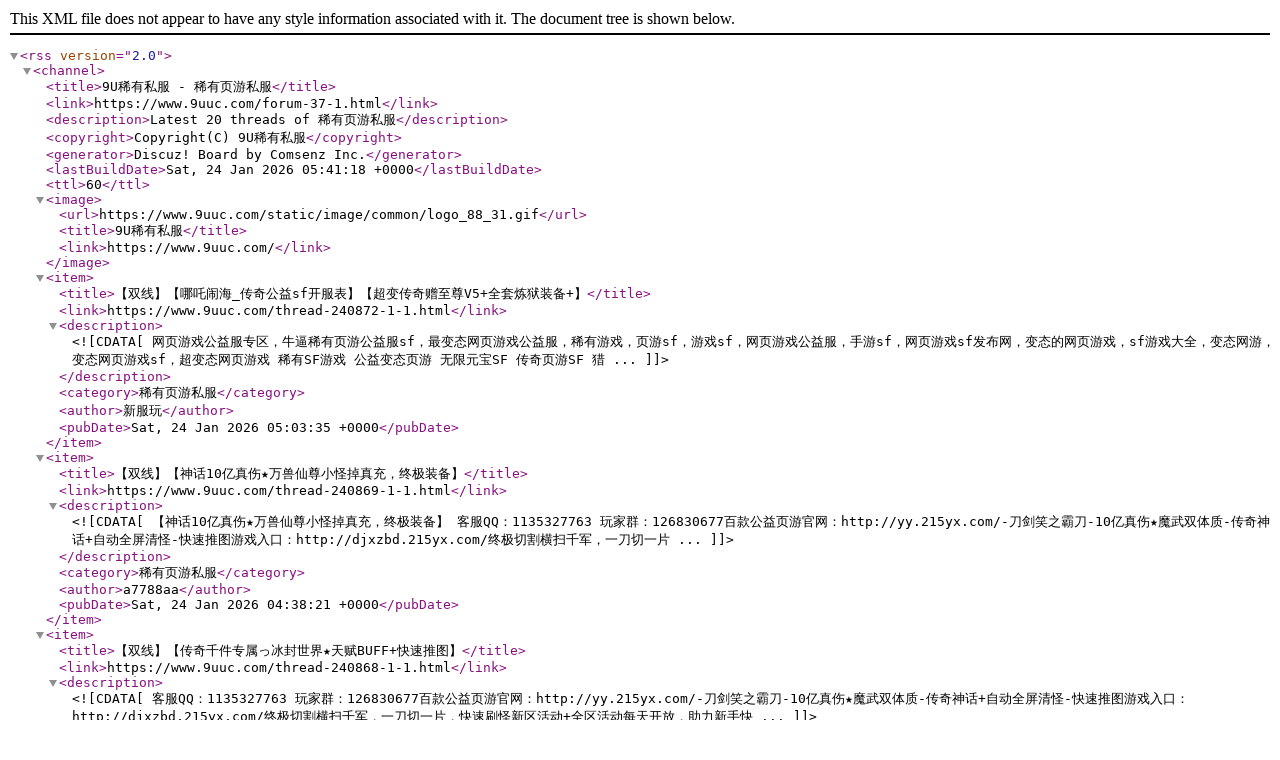

--- FILE ---
content_type: application/xml
request_url: https://www.9uuc.com/forum.php?mod=rss&fid=37&auth=0
body_size: 3084
content:
<?xml version="1.0" encoding="utf-8"?>
<rss version="2.0">
  <channel>
    <title>9U稀有私服 - 稀有页游私服</title>
    <link>https://www.9uuc.com/forum-37-1.html</link>
    <description>Latest 20 threads of 稀有页游私服</description>
    <copyright>Copyright(C) 9U稀有私服</copyright>
    <generator>Discuz! Board by Comsenz Inc.</generator>
    <lastBuildDate>Sat, 24 Jan 2026 05:41:18 +0000</lastBuildDate>
    <ttl>60</ttl>
    <image>
      <url>https://www.9uuc.com/static/image/common/logo_88_31.gif</url>
      <title>9U稀有私服</title>
      <link>https://www.9uuc.com/</link>
    </image>
    <item>
      <title>【双线】【哪吒闹海_传奇公益sf开服表】【超变传奇赠至尊V5+全套炼狱装备+】</title>
      <link>https://www.9uuc.com/thread-240872-1-1.html</link>
      <description><![CDATA[网页游戏公益服专区，牛逼稀有页游公益服sf，最变态网页游戏公益服，稀有游戏，页游sf，游戏sf，网页游戏公益服，手游sf，网页游戏sf发布网，变态的网页游戏，sf游戏大全，变态网游，变态网页游戏sf，超变态网页游戏

稀有SF游戏 公益变态页游 无限元宝SF 传奇页游SF 猎 ...]]></description>
      <category>稀有页游私服</category>
      <author>新服玩</author>
      <pubDate>Sat, 24 Jan 2026 05:03:35 +0000</pubDate>
    </item>
    <item>
      <title>【双线】【神话10亿真伤★万兽仙尊小怪掉真充，终极装备】</title>
      <link>https://www.9uuc.com/thread-240869-1-1.html</link>
      <description><![CDATA[【神话10亿真伤★万兽仙尊小怪掉真充，终极装备】 客服QQ：1135327763  玩家群：126830677百款公益页游官网：http://yy.215yx.com/-刀剑笑之霸刀-10亿真伤★魔武双体质-传奇神话+自动全屏清怪-快速推图游戏入口：http://djxzbd.215yx.com/终极切割横扫千军，一刀切一片 ...]]></description>
      <category>稀有页游私服</category>
      <author>a7788aa</author>
      <pubDate>Sat, 24 Jan 2026 04:38:21 +0000</pubDate>
    </item>
    <item>
      <title>【双线】【传奇千件专属っ冰封世界★天赋BUFF+快速推图】</title>
      <link>https://www.9uuc.com/thread-240868-1-1.html</link>
      <description><![CDATA[客服QQ：1135327763  玩家群：126830677百款公益页游官网：http://yy.215yx.com/-刀剑笑之霸刀-10亿真伤★魔武双体质-传奇神话+自动全屏清怪-快速推图游戏入口：http://djxzbd.215yx.com/终极切割横扫千军，一刀切一片，快速刷怪新区活动+全区活动每天开放，助力新手快 ...]]></description>
      <category>稀有页游私服</category>
      <author>a6677aa</author>
      <pubDate>Sat, 24 Jan 2026 04:24:47 +0000</pubDate>
    </item>
    <item>
      <title>【双线】【属性数万亿横扫千军★上线半小时，百万首爆】</title>
      <link>https://www.9uuc.com/thread-240867-1-1.html</link>
      <description><![CDATA[【属性数万亿横扫千军★上线半小时，百万首爆】 客服QQ：1135327763  玩家群：126830677百款公益页游官网：http://yy.215yx.com/-刀剑笑之霸刀-10亿真伤★魔武双体质-传奇神话+自动全屏清怪-快速推图游戏入口：http://djxzbd.215yx.com/终极切割横扫千军，一刀切一片， ...]]></description>
      <category>稀有页游私服</category>
      <author>a5566aa</author>
      <pubDate>Sat, 24 Jan 2026 04:18:07 +0000</pubDate>
    </item>
    <item>
      <title>【双线】【神曲_传奇公益sf开服表】【满V强版,上线送9999绑元+999W铜钱】</title>
      <link>https://www.9uuc.com/thread-240862-1-1.html</link>
      <description><![CDATA[网页游戏公益服专区，牛逼稀有页游公益服sf，最变态网页游戏公益服，稀有游戏，页游sf，游戏sf，网页游戏公益服，手游sf，网页游戏sf发布网，变态的网页游戏，sf游戏大全，变态网游，变态网页游戏sf，超变态网页游戏

稀有SF游戏 公益变态页游 无限元宝SF 传奇页游SF 荣 ...]]></description>
      <category>稀有页游私服</category>
      <author>新服玩</author>
      <pubDate>Sat, 24 Jan 2026 04:01:47 +0000</pubDate>
    </item>
    <item>
      <title>仿官微变★★★新区测试中--柚子西游122</title>
      <link>https://www.9uuc.com/thread-240858-1-1.html</link>
      <description><![CDATA[★★★仿官微变★★★新区测试中--柚子西游 【裙号：1073608477 】
开放九黎门派
材料自动挂机 
装备礼包掉落
★仿官微变★材料全靠打、内容多、福利好、绝对养老服★★★
持续更新、日日新鲜、每月平均最少5次以上更新、更新内容日日新鲜
★★★微变养老耐久公益服★★ ...]]></description>
      <category>稀有页游私服</category>
      <author>xiuqi111</author>
      <pubDate>Sat, 24 Jan 2026 03:54:26 +0000</pubDate>
    </item>
    <item>
      <title>【双线】【裁决战歌】【送1000000元宝屠龙圣印+2W钻石】</title>
      <link>https://www.9uuc.com/thread-240853-1-1.html</link>
      <description><![CDATA[网页传奇【裁决战歌SF】送1000000元宝屠龙圣印+2W钻石-传世神兵-无限麻痹
              【 专注精品页游+变态H5+变态手游！什么类型游戏都有!】不再浪费时间找游戏！全网几百款热门精品这里都有『全部有微端，无微端的平台无保障』『57wanyy网页游戏-专注精品游戏，用 ...]]></description>
      <category>稀有页游私服</category>
      <author>秋天不回来</author>
      <pubDate>Sat, 24 Jan 2026 03:33:25 +0000</pubDate>
    </item>
    <item>
      <title>【双线】【战无止境】【冰冻_BOSS掉积分_送1000000金币】</title>
      <link>https://www.9uuc.com/thread-240852-1-1.html</link>
      <description><![CDATA[零充福利打金【战无止境】今日新区,110%麻痹_无限冰冻_BOSS掉积分_送1000000金币
              【 专注精品页游+变态H5+变态手游！什么类型游戏都有!】不再浪费时间找游戏！全网几百款热门精品这里都有『全部有微端，无微端的平台无保障』『57wanyy网页游戏-专注精品游 ...]]></description>
      <category>稀有页游私服</category>
      <author>热血战纪</author>
      <pubDate>Sat, 24 Jan 2026 03:29:41 +0000</pubDate>
    </item>
    <item>
      <title>【双线】【乱世诸侯】【光速刷怪_激情pk_送5000000元宝】</title>
      <link>https://www.9uuc.com/thread-240851-1-1.html</link>
      <description><![CDATA[传奇类型游戏『乱世诸侯SF』今日新区+BOSS爆红包_光速刷怪_激情pk_送5000000元宝
              【 专注精品页游+变态H5+变态手游！什么类型游戏都有!】不再浪费时间找游戏！全网几百款热门精品这里都有『全部有微端，无微端的平台无保障』『57wanyy网页游戏-专注精品游 ...]]></description>
      <category>稀有页游私服</category>
      <author>页游私服</author>
      <pubDate>Sat, 24 Jan 2026 03:25:56 +0000</pubDate>
    </item>
    <item>
      <title>【双线】【新太古遮天2】【送完美武器礼包_百倍充值畅玩】</title>
      <link>https://www.9uuc.com/thread-240850-1-1.html</link>
      <description><![CDATA[国战仙侠『新太古遮天2』送完美武器礼包_百倍充值畅玩_酷极坐骑+10000000铜币
              【 专注精品页游+变态H5+变态手游！什么类型游戏都有!】不再浪费时间找游戏！全网几百款热门精品这里都有『全部有微端，无微端的平台无保障』『57wanyy网页游戏-专注精品游戏 ...]]></description>
      <category>稀有页游私服</category>
      <author>白玫瑰的承诺</author>
      <pubDate>Sat, 24 Jan 2026 03:21:48 +0000</pubDate>
    </item>
    <item>
      <title>【双线】【传奇霸主_传奇公益sf开服表】【500000元宝,9999999金币,boss掉元】</title>
      <link>https://www.9uuc.com/thread-240847-1-1.html</link>
      <description><![CDATA[网页游戏公益服专区，牛逼稀有页游公益服sf，最变态网页游戏公益服，稀有游戏，页游sf，游戏sf，网页游戏公益服，手游sf，网页游戏sf发布网，变态的网页游戏，sf游戏大全，变态网游，变态网页游戏sf，超变态网页游戏

稀有SF游戏 公益变态页游 无限元宝SF 传奇页游SF 光 ...]]></description>
      <category>稀有页游私服</category>
      <author>新服玩</author>
      <pubDate>Sat, 24 Jan 2026 03:00:06 +0000</pubDate>
    </item>
    <item>
      <title>【双线】【热血战纪】【赞助白嫖/打怪100%爆红包】</title>
      <link>https://www.9uuc.com/thread-240837-1-1.html</link>
      <description><![CDATA[57wanyy单职业热血PK页游【热血战纪SF】赞助白嫖/打怪100%爆红包+20000000灵符

              【 专注精品页游+变态H5+变态手游！什么类型游戏都有!】
不再浪费时间找游戏！全网几百款热门精品这里都有『全部有微端，无微端的平台无保障』
『57wanyy网页游戏-专注精品 ...]]></description>
      <category>稀有页游私服</category>
      <author>热血战纪</author>
      <pubDate>Fri, 23 Jan 2026 10:55:32 +0000</pubDate>
    </item>
    <item>
      <title>【双线】【至尊传说】【送5000000元宝★加速战斗Buff】</title>
      <link>https://www.9uuc.com/thread-240836-1-1.html</link>
      <description><![CDATA[零充超变传奇『至尊传说』BOSS爆金钻_送5000000元宝★加速战斗Buff_打boss爆充值

              【 专注精品页游+变态H5+变态手游！什么类型游戏都有!】
不再浪费时间找游戏！全网几百款热门精品这里都有『全部有微端，无微端的平台无保障』
『57wanyy网页游戏-专注精 ...]]></description>
      <category>稀有页游私服</category>
      <author>页游私服</author>
      <pubDate>Fri, 23 Jan 2026 10:51:32 +0000</pubDate>
    </item>
    <item>
      <title>【双线】【维京传奇】【送5000000元宝,100%爆率,超变合击】</title>
      <link>https://www.9uuc.com/thread-240834-1-1.html</link>
      <description><![CDATA[直升满VIP『维京传奇SF』火龙三职业,送5000000元宝,100%爆率,超变合击,500%攻速
              【 专注精品页游+变态H5+变态手游！什么类型游戏都有!】不再浪费时间找游戏！全网几百款热门精品这里都有『全部有微端，无微端的平台无保障』『57wanyy网页游戏-专注精品游 ...]]></description>
      <category>稀有页游私服</category>
      <author>白玫瑰的承诺</author>
      <pubDate>Fri, 23 Jan 2026 10:46:47 +0000</pubDate>
    </item>
    <item>
      <title>【双线】【攻城掠地】【公益服、养老服、不氪金】</title>
      <link>https://www.9uuc.com/thread-240826-1-1.html</link>
      <description><![CDATA[▶▶▶▶▶名将三国攻城掠地★攻城SF★攻城掠地公益服★乱世三国SF★仿官服◀◀◀◀◀
【福利】
  新区赠送2200万金币(上线1000万,连续登陆活动在送1200万,游戏金币为通用货币购买所有物品),还有开区大礼包领取,纯仿官不变态！
  国战,跨服,官位,排名,抽奖,签到,经验BUF ...]]></description>
      <category>稀有页游私服</category>
      <author>ccyyzz</author>
      <pubDate>Fri, 23 Jan 2026 09:52:37 +0000</pubDate>
    </item>
    <item>
      <title>【双线】【神话霸刀-10亿真伤★万兽仙尊_星神纪元3.5折】</title>
      <link>https://www.9uuc.com/thread-240819-1-1.html</link>
      <description><![CDATA[【神话霸刀-10亿真伤★万兽仙尊_星神纪元3.5折】 客服QQ：1135327763  玩家群：126830677百款公益页游官网：http://yy.215yx.com/-刀剑笑之霸刀-10亿真伤★魔武双体质-传奇神话+自动全屏清怪-快速推图游戏入口：http://djxzbd.215yx.com/终极切割横扫千军，一刀切一片， ...]]></description>
      <category>稀有页游私服</category>
      <author>a7788aa</author>
      <pubDate>Fri, 23 Jan 2026 09:19:10 +0000</pubDate>
    </item>
    <item>
      <title>【双线】【传奇魔武全屏攻击★专属天赋  超多天赋BUFF】</title>
      <link>https://www.9uuc.com/thread-240817-1-1.html</link>
      <description><![CDATA[客服QQ：1135327763  玩家群：126830677百款公益页游官网：http://yy.215yx.com/-刀剑笑之霸刀-10亿真伤★魔武双体质-传奇神话+自动全屏清怪-快速推图游戏入口：http://djxzbd.215yx.com/终极切割横扫千军，一刀切一片，快速刷怪新区活动+全区活动每天开放，助力新手快 ...]]></description>
      <category>稀有页游私服</category>
      <author>a6677aa</author>
      <pubDate>Fri, 23 Jan 2026 09:06:55 +0000</pubDate>
    </item>
    <item>
      <title>【双线】【烈火战神】【决战烈火】新区刚开1168区</title>
      <link>https://www.9uuc.com/thread-240816-1-1.html</link>
      <description><![CDATA[特色1：本服承诺顶级装备升级材料一切靠打，
无任何线下渠道，平民玩家也能全顶级
特色2：沙城主争霸，奖励超越顶级时装，超越顶级幻舞！！
特色3：玩法多多，BOSS多多，活动多多，线下多多！！
特色1：本服承诺顶级装备升级材料一切靠打，
方案一：以下比例，包括可申 ...]]></description>
      <category>稀有页游私服</category>
      <author>pol12789@163.co</author>
      <pubDate>Fri, 23 Jan 2026 09:05:35 +0000</pubDate>
    </item>
    <item>
      <title>【双线】【属性数万亿-助力横扫千军★骑战传奇+终极爆满】</title>
      <link>https://www.9uuc.com/thread-240813-1-1.html</link>
      <description><![CDATA[【属性数万亿-助力横扫千军★骑战传奇+终极爆满图】 客服QQ：1135327763  玩家群：126830677百款公益页游官网：http://yy.215yx.com/-刀剑笑之霸刀-10亿真伤★魔武双体质-传奇神话+自动全屏清怪-快速推图游戏入口：http://djxzbd.215yx.com/终极切割横扫千军，一刀切一 ...]]></description>
      <category>稀有页游私服</category>
      <author>a5566aa</author>
      <pubDate>Fri, 23 Jan 2026 08:57:21 +0000</pubDate>
    </item>
    <item>
      <title>【双线】【狩猎幻想+上古传说+天外飞仙+无双之王1折+天地...</title>
      <link>https://www.9uuc.com/thread-240812-1-1.html</link>
      <description><![CDATA[【狩猎幻想+上古传说+天外飞仙+无双之王1折+天地诸神+刀剑笑之霸刀】等27新区全送

游戏网站：http://sf3939.bubuwan.com/
BT手游大全：http://sf3939.bubuwan.com/sy.html
手游盒子下载地址：https://www.tsyule.cn/hc1087712-7.html

【王者之心2】9点新区、官服最新 ...]]></description>
      <category>稀有页游私服</category>
      <author>3939</author>
      <pubDate>Fri, 23 Jan 2026 08:53:11 +0000</pubDate>
    </item>
  </channel>
</rss>